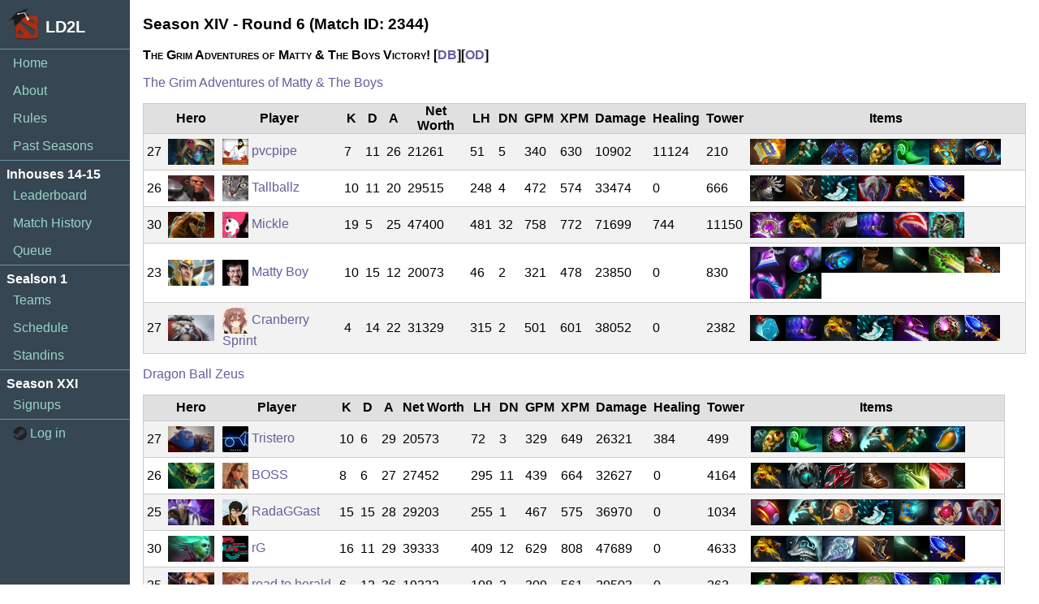

--- FILE ---
content_type: text/html; charset=utf-8
request_url: https://ld2l.gg/matches/2344
body_size: 21972
content:
<!DOCTYPE html><html><head><meta charset="utf-8"><title>Learn Dota 2 League</title><script type="text/javascript" src="//cdnjs.cloudflare.com/ajax/libs/dustjs-linkedin/2.7.2/dust-core.min.js"></script><script type="text/javascript"src="//cdnjs.cloudflare.com/ajax/libs/dustjs-helpers/1.7.4/dust-helpers.min.js"></script><script type="text/javascript" src="https://ld2l.gg/ui.js"></script><script type="text/javascript" src="/socket.io/socket.io.js"></script><script type="text/javascript" src="//underscorejs.org/underscore-min.js"></script><script type="text/javascript" src="https://unpkg.com/popper.js/dist/umd/popper.min.js"></script><script type="text/javascript" src="//ajax.googleapis.com/ajax/libs/jquery/2.2.0/jquery.min.js"></script><script type="text/javascript" src="https://ld2l.gg/static/javascript/ld2l.js"></script><script type="text/javascript" src="https://ld2l.gg/static/javascript/menu.js"></script><script type="text/javascript" src="https://ld2l.gg/static/javascript/autocomplete.js"></script><script type="text/javascript" src="https://ld2l.gg/static/javascript/matches.js"></script><link rel="stylesheet" href="https://use.fontawesome.com/releases/v5.4.1/css/all.css"integrity="sha384-5sAR7xN1Nv6T6+dT2mhtzEpVJvfS3NScPQTrOxhwjIuvcA67KV2R5Jz6kr4abQsz"crossorigin="anonymous"><link rel="stylesheet" href="https://unpkg.com/purecss@1.0.0/build/pure-min.css"integrity="sha384-nn4HPE8lTHyVtfCBi5yW9d20FjT8BJwUXyWZT9InLYax14RDjBj46LmSztkmNP9w"crossorigin="anonymous" /><link rel="stylesheet" href="https://unpkg.com/purecss@1.0.0/build/grids-responsive-min.css"><link rel="stylesheet" href="https://ld2l.gg/static/css/ld2l.css" /><meta name="viewport" content="width=device-width, initial-scale=1"></head><body><div id="float-menu" class="pure-menu ld2l-float-menu" style="display: none;"></div><div id="hovercard" class="hovercard" style="display: none;"></div><div id="modal" class="ld2l-modal" style="display: none;"><div id="modal-content" class="ld2l-modal-content"></div></div><div id="ld2l-layout"><a href="#menu" id="menu-link" class="menu-link"><span></span></a><div class="pure-menu ld2l-menu" id="menu"><div class="ld2l-menu-heading"><img class="ld2l-logo" src="/static/images/ld2l-logo.png" />
<div class="ld2l-title">LD2L</div></div><ul class="pure-menu-list"><li class="pure-menu-item ld2l-menu-sep"><a class="ld2l-menu-link" href="/">Home</a></li><li class="pure-menu-item"><a class="ld2l-menu-link" href="/about">About</a></li><li class="pure-menu-item"><a class="ld2l-menu-link" href="/rules">Rules</a></li><li class="pure-menu-item"><a class="ld2l-menu-link" href="/seasons">Past Seasons</a></li><li class="pure-menu-item ld2l-menu-sep"><div class="ld2l-menu-item">Inhouses 14-15</div></li><li class="pure-menu-item"><a class="ld2l-menu-link" href="/seasons/38/leaderboard">Leaderboard</a></li><li class="pure-menu-item"><a class="ld2l-menu-link" href="/seasons/38/matches">Match History</a></li><li class="pure-menu-item"><a class="ld2l-menu-link" href="/seasons/38/inhouses">Queue</a></li><li class="pure-menu-item ld2l-menu-sep"><div class="ld2l-menu-item">Sealson 1</div></li><li class="pure-menu-item"><a class="ld2l-menu-link" href="/teams/50">Teams</a></li><li class="pure-menu-item"><a class="ld2l-menu-link" href="/schedule/50">Schedule</a></li><li class="pure-menu-item"><a class="ld2l-menu-link" href="/seasons/50/standins">Standins</a></li><li class="pure-menu-item ld2l-menu-sep"><div class="ld2l-menu-item">Season XXI</div></li><li class="pure-menu-item"><a class="ld2l-menu-link" href="/seasons/51/signups">Signups</a></li><li class="pure-menu-item ld2l-menu-sep"><a class="ld2l-menu-link" href="/auth/steam"><img src="https://steamstore-a.akamaihd.net/public/shared/images/responsive/share_steam_logo.png" class="ld2l-steam-login" />Log in</a></li></ul></div><div class="ld2l-content"><h3>Season XIV - Round 6 (Match ID: 2344)</h3><p class="ld2l-result-description">The Grim Adventures of Matty &amp; The Boys Victory!
[<a href="https://www.dotabuff.com/matches/6820042883">DB</a>][<a href="https://www.opendota.com/matches/6820042883">OD</a>]</p><p><div class="team-name"onmouseenter="ld2l.loadHovercard(this);"onmouseleave="ld2l.hideHovercard();"data-hovercard-type="team" data-hovercard-id="222" data-title="The Grim Adventures of Matty &amp; The Boys"><a href="/teams/about/222">The Grim Adventures of Matty &amp; The Boys</a></div></p><table class="ld2l-table"><thead><tr><th></th><th>Hero</th><th>Player</th><th>K</th><th>D</th><th>A</th><th>Net Worth</th><th>LH</th><th>DN</th><th>GPM</th><th>XPM</th><th>Damage</th><th>Healing</th><th>Tower</th><th>Items</th></tr></thead><tbody><tr><td>27</td><td><img title="Oracle" class="ld2l-dota-hero" src="http://cdn.steamstatic.com//apps/dota2/images/dota_react/heroes/oracle.png?" /></td><td><div class="ld2l-player inline"onmouseenter="ld2l.loadHovercard(this);"onmouseleave="ld2l.hideHovercard();"data-hovercard-type="profile" data-hovercard-id="76561197973340781" data-title="pvcpipe"><img src="https://avatars.steamstatic.com/4f08adeab6f8c6f6c0ea5cbbb63627e42108fab0.jpg" /><a href="/profile/76561197973340781">pvcpipe</a></div></td><td>7</td><td>11</td><td>26</td><td>21261</td><td>51</td><td>5</td><td>340</td><td>630</td><td>10902</td><td>11124</td><td>210</td><td><img title="Tome of Knowledge" class="ld2l-dota-item" src="http://cdn.steamstatic.com//apps/dota2/images/dota_react/items/tome_of_knowledge.png?t=1593393829403" /><img title="Force Staff" class="ld2l-dota-item" src="http://cdn.steamstatic.com//apps/dota2/images/dota_react/items/force_staff.png?t=1593393829403" /><img title="Glimmer Cape" class="ld2l-dota-item" src="http://cdn.steamstatic.com//apps/dota2/images/dota_react/items/glimmer_cape.png?t=1593393829403" /><img title="Observer and Sentry Wards" class="ld2l-dota-item" src="http://cdn.steamstatic.com//apps/dota2/images/dota_react/items/ward_dispenser.png?t=1593393829403" /><img title="Tranquil Boots" class="ld2l-dota-item" src="http://cdn.steamstatic.com//apps/dota2/images/dota_react/items/tranquil_boots.png?t=1593393829403" /><img title="Holy Locket" class="ld2l-dota-item" src="http://cdn.steamstatic.com//apps/dota2/images/dota_react/items/holy_locket.png?t=1593393829403" /><img title="Aether Lens" class="ld2l-dota-item" src="http://cdn.steamstatic.com//apps/dota2/images/dota_react/items/aether_lens.png?t=1593393829403" /></td></tr><tr><td>26</td><td><img title="Axe" class="ld2l-dota-hero" src="http://cdn.steamstatic.com//apps/dota2/images/dota_react/heroes/axe.png?" /></td><td><div class="ld2l-player inline"onmouseenter="ld2l.loadHovercard(this);"onmouseleave="ld2l.hideHovercard();"data-hovercard-type="profile" data-hovercard-id="76561197992928824" data-title="Tallballz"><img src="https://avatars.steamstatic.com/a627d3c0e9fe310d6ce9538c3594376522acbb00.jpg" /><a href="/profile/76561197992928824">Tallballz</a></div></td><td>10</td><td>11</td><td>20</td><td>29515</td><td>248</td><td>4</td><td>472</td><td>574</td><td>33474</td><td>0</td><td>666</td><td><img title="Blade Mail" class="ld2l-dota-item" src="http://cdn.steamstatic.com//apps/dota2/images/dota_react/items/blade_mail.png?t=1593393829403" /><img title="Boots of Travel 2" class="ld2l-dota-item" src="http://cdn.steamstatic.com//apps/dota2/images/dota_react/items/travel_boots_2.png?t=1593393829403" /><img title="Blink Dagger" class="ld2l-dota-item" src="http://cdn.steamstatic.com//apps/dota2/images/dota_react/items/blink.png?t=1593393829403" /><img title="Vanguard" class="ld2l-dota-item" src="http://cdn.steamstatic.com//apps/dota2/images/dota_react/items/vanguard.png?t=1593393829403" /><img title="Black King Bar" class="ld2l-dota-item" src="http://cdn.steamstatic.com//apps/dota2/images/dota_react/items/black_king_bar.png?t=1593393829403" /><img title="Aghanim's Scepter" class="ld2l-dota-item" src="http://cdn.steamstatic.com//apps/dota2/images/dota_react/items/ultimate_scepter.png?t=1593393829403" /></td></tr><tr><td>30</td><td><img title="Lifestealer" class="ld2l-dota-hero" src="http://cdn.steamstatic.com//apps/dota2/images/dota_react/heroes/life_stealer.png?" /></td><td><div class="ld2l-player inline"onmouseenter="ld2l.loadHovercard(this);"onmouseleave="ld2l.hideHovercard();"data-hovercard-type="profile" data-hovercard-id="76561198043277894" data-title="Mickle"><img src="https://avatars.steamstatic.com/fe6abc59d7625139a60012ecbb3e4214bf9361c9.jpg" /><a href="/profile/76561198043277894">Mickle</a></div></td><td>19</td><td>5</td><td>25</td><td>47400</td><td>481</td><td>32</td><td>758</td><td>772</td><td>71699</td><td>744</td><td>11150</td><td><img title="Nullifier" class="ld2l-dota-item" src="http://cdn.steamstatic.com//apps/dota2/images/dota_react/items/nullifier.png?t=1593393829403" /><img title="Black King Bar" class="ld2l-dota-item" src="http://cdn.steamstatic.com//apps/dota2/images/dota_react/items/black_king_bar.png?t=1593393829403" /><img title="Abyssal Blade" class="ld2l-dota-item" src="http://cdn.steamstatic.com//apps/dota2/images/dota_react/items/abyssal_blade.png?t=1593393829403" /><img title="Phase Boots" class="ld2l-dota-item" src="http://cdn.steamstatic.com//apps/dota2/images/dota_react/items/phase_boots.png?t=1593393829403" /><img title="Desolator" class="ld2l-dota-item" src="http://cdn.steamstatic.com//apps/dota2/images/dota_react/items/desolator.png?t=1593393829403" /><img title="Assault Cuirass" class="ld2l-dota-item" src="http://cdn.steamstatic.com//apps/dota2/images/dota_react/items/assault.png?t=1593393829403" /></td></tr><tr><td>23</td><td><img title="Skywrath Mage" class="ld2l-dota-hero" src="http://cdn.steamstatic.com//apps/dota2/images/dota_react/heroes/skywrath_mage.png?" /></td><td><div class="ld2l-player inline"onmouseenter="ld2l.loadHovercard(this);"onmouseleave="ld2l.hideHovercard();"data-hovercard-type="profile" data-hovercard-id="76561198071985887" data-title="Matty Boy"><img src="https://avatars.steamstatic.com/9cb2a3cb575da847e1bbf65b91d88629d2dc6f08.jpg" /><a href="/profile/76561198071985887">Matty Boy</a></div></td><td>10</td><td>15</td><td>12</td><td>20073</td><td>46</td><td>2</td><td>321</td><td>478</td><td>23850</td><td>0</td><td>830</td><td><img title="Null Talisman" class="ld2l-dota-item" src="http://cdn.steamstatic.com//apps/dota2/images/dota_react/items/null_talisman.png?t=1593393829403" /><img title="Smoke of Deceit" class="ld2l-dota-item" src="http://cdn.steamstatic.com//apps/dota2/images/dota_react/items/smoke_of_deceit.png?t=1593393829403" /><img title="Void Stone" class="ld2l-dota-item" src="http://cdn.steamstatic.com//apps/dota2/images/dota_react/items/void_stone.png?t=1593393829403" /><img title="Boots of Speed" class="ld2l-dota-item" src="http://cdn.steamstatic.com//apps/dota2/images/dota_react/items/boots.png?t=1593393829403" /><img title="Magic Wand" class="ld2l-dota-item" src="http://cdn.steamstatic.com//apps/dota2/images/dota_react/items/magic_wand.png?t=1593393829403" /><img title="Ethereal Blade" class="ld2l-dota-item" src="http://cdn.steamstatic.com//apps/dota2/images/dota_react/items/ethereal_blade.png?t=1593393829403" /><img title="Rod of Atos" class="ld2l-dota-item" src="http://cdn.steamstatic.com//apps/dota2/images/dota_react/items/rod_of_atos.png?t=1593393829403" /><img title="Ring of Basilius" class="ld2l-dota-item" src="http://cdn.steamstatic.com//apps/dota2/images/dota_react/items/ring_of_basilius.png?t=1593393829403" /><img title="Force Staff" class="ld2l-dota-item" src="http://cdn.steamstatic.com//apps/dota2/images/dota_react/items/force_staff.png?t=1593393829403" /></td></tr><tr><td>27</td><td><img title="Tusk" class="ld2l-dota-hero" src="http://cdn.steamstatic.com//apps/dota2/images/dota_react/heroes/tusk.png?" /></td><td><div class="ld2l-player inline"onmouseenter="ld2l.loadHovercard(this);"onmouseleave="ld2l.hideHovercard();"data-hovercard-type="profile" data-hovercard-id="76561198140036835" data-title="Cranberry Sprint"><img src="https://avatars.steamstatic.com/b0d6c6b8391f861075607afb228a19c013b5669e.jpg" /><a href="/profile/76561198140036835">Cranberry Sprint</a></div></td><td>4</td><td>14</td><td>22</td><td>31329</td><td>315</td><td>2</td><td>501</td><td>601</td><td>38052</td><td>0</td><td>2382</td><td><img title="Bottle" class="ld2l-dota-item" src="http://cdn.steamstatic.com//apps/dota2/images/dota_react/items/bottle.png?t=1593393829403" /><img title="Phase Boots" class="ld2l-dota-item" src="http://cdn.steamstatic.com//apps/dota2/images/dota_react/items/phase_boots.png?t=1593393829403" /><img title="Black King Bar" class="ld2l-dota-item" src="http://cdn.steamstatic.com//apps/dota2/images/dota_react/items/black_king_bar.png?t=1593393829403" /><img title="Blink Dagger" class="ld2l-dota-item" src="http://cdn.steamstatic.com//apps/dota2/images/dota_react/items/blink.png?t=1593393829403" /><img title="Silver Edge" class="ld2l-dota-item" src="http://cdn.steamstatic.com//apps/dota2/images/dota_react/items/silver_edge.png?t=1593393829403" /><img title="Octarine Core" class="ld2l-dota-item" src="http://cdn.steamstatic.com//apps/dota2/images/dota_react/items/octarine_core.png?t=1593393829403" /><img title="Aghanim's Scepter" class="ld2l-dota-item" src="http://cdn.steamstatic.com//apps/dota2/images/dota_react/items/ultimate_scepter.png?t=1593393829403" /></td></tr></tbody></table><p><div class="team-name"onmouseenter="ld2l.loadHovercard(this);"onmouseleave="ld2l.hideHovercard();"data-hovercard-type="team" data-hovercard-id="221" data-title="Dragon Ball Zeus"><a href="/teams/about/221">Dragon Ball Zeus</a></div></p><table class="ld2l-table"><thead><tr><th></th><th>Hero</th><th>Player</th><th>K</th><th>D</th><th>A</th><th>Net Worth</th><th>LH</th><th>DN</th><th>GPM</th><th>XPM</th><th>Damage</th><th>Healing</th><th>Tower</th><th>Items</th></tr></thead><tbody><tr><td>27</td><td><img title="Ogre Magi" class="ld2l-dota-hero" src="http://cdn.steamstatic.com//apps/dota2/images/dota_react/heroes/ogre_magi.png?" /></td><td><div class="ld2l-player inline"onmouseenter="ld2l.loadHovercard(this);"onmouseleave="ld2l.hideHovercard();"data-hovercard-type="profile" data-hovercard-id="76561197995466837" data-title="Tristero"><img src="https://avatars.steamstatic.com/a0f84351f5110d904fcfcec0975b09fcd1be9836.jpg" /><a href="/profile/76561197995466837">Tristero</a></div></td><td>10</td><td>6</td><td>29</td><td>20573</td><td>72</td><td>3</td><td>329</td><td>649</td><td>26321</td><td>384</td><td>499</td><td><img title="Observer and Sentry Wards" class="ld2l-dota-item" src="http://cdn.steamstatic.com//apps/dota2/images/dota_react/items/ward_dispenser.png?t=1593393829403" /><img title="Tranquil Boots" class="ld2l-dota-item" src="http://cdn.steamstatic.com//apps/dota2/images/dota_react/items/tranquil_boots.png?t=1593393829403" /><img title="Octarine Core" class="ld2l-dota-item" src="http://cdn.steamstatic.com//apps/dota2/images/dota_react/items/octarine_core.png?t=1593393829403" /><img title="Scythe of Vyse" class="ld2l-dota-item" src="http://cdn.steamstatic.com//apps/dota2/images/dota_react/items/sheepstick.png?t=1593393829403" /><img title="Force Staff" class="ld2l-dota-item" src="http://cdn.steamstatic.com//apps/dota2/images/dota_react/items/force_staff.png?t=1593393829403" /><img title="Enchanted Mango" class="ld2l-dota-item" src="http://cdn.steamstatic.com//apps/dota2/images/dota_react/items/enchanted_mango.png?t=1593393829403" /></td></tr><tr><td>26</td><td><img title="Viper" class="ld2l-dota-hero" src="http://cdn.steamstatic.com//apps/dota2/images/dota_react/heroes/viper.png?" /></td><td><div class="ld2l-player inline"onmouseenter="ld2l.loadHovercard(this);"onmouseleave="ld2l.hideHovercard();"data-hovercard-type="profile" data-hovercard-id="76561198110151442" data-title="BOSS"><img src="https://avatars.steamstatic.com/29277f28b38bebc678c5e3b098daad333980b734.jpg" /><a href="/profile/76561198110151442">BOSS</a></div></td><td>8</td><td>6</td><td>27</td><td>27452</td><td>295</td><td>11</td><td>439</td><td>664</td><td>32627</td><td>0</td><td>4164</td><td><img title="Black King Bar" class="ld2l-dota-item" src="http://cdn.steamstatic.com//apps/dota2/images/dota_react/items/black_king_bar.png?t=1593393829403" /><img title="Eye of Skadi" class="ld2l-dota-item" src="http://cdn.steamstatic.com//apps/dota2/images/dota_react/items/skadi.png?t=1593393829403" /><img title="Dragon Lance" class="ld2l-dota-item" src="http://cdn.steamstatic.com//apps/dota2/images/dota_react/items/dragon_lance.png?t=1593393829403" /><img title="Power Treads" class="ld2l-dota-item" src="http://cdn.steamstatic.com//apps/dota2/images/dota_react/items/power_treads.png?t=1593393829403" /><img title="Butterfly" class="ld2l-dota-item" src="http://cdn.steamstatic.com//apps/dota2/images/dota_react/items/butterfly.png?t=1593393829403" /><img title="Crystalys" class="ld2l-dota-item" src="http://cdn.steamstatic.com//apps/dota2/images/dota_react/items/lesser_crit.png?t=1593393829403" /></td></tr><tr><td>25</td><td><img title="Dark Seer" class="ld2l-dota-hero" src="http://cdn.steamstatic.com//apps/dota2/images/dota_react/heroes/dark_seer.png?" /></td><td><div class="ld2l-player inline"onmouseenter="ld2l.loadHovercard(this);"onmouseleave="ld2l.hideHovercard();"data-hovercard-type="profile" data-hovercard-id="76561198333215320" data-title="RadaGGast"><img src="https://avatars.steamstatic.com/b5b70092c9f2f958a332b314d557d509124c0cd4.jpg" /><a href="/profile/76561198333215320">RadaGGast</a></div></td><td>15</td><td>15</td><td>28</td><td>29203</td><td>255</td><td>1</td><td>467</td><td>575</td><td>36970</td><td>0</td><td>1034</td><td><img title="Perseverance" class="ld2l-dota-item" src="http://cdn.steamstatic.com//apps/dota2/images/dota_react/items/pers.png?t=1593393829403" /><img title="Scythe of Vyse" class="ld2l-dota-item" src="http://cdn.steamstatic.com//apps/dota2/images/dota_react/items/sheepstick.png?t=1593393829403" /><img title="Aeon Disk" class="ld2l-dota-item" src="http://cdn.steamstatic.com//apps/dota2/images/dota_react/items/aeon_disk.png?t=1593393829403" /><img title="Blink Dagger" class="ld2l-dota-item" src="http://cdn.steamstatic.com//apps/dota2/images/dota_react/items/blink.png?t=1593393829403" /><img title="Arcane Boots" class="ld2l-dota-item" src="http://cdn.steamstatic.com//apps/dota2/images/dota_react/items/arcane_boots.png?t=1593393829403" /><img title="Lotus Orb" class="ld2l-dota-item" src="http://cdn.steamstatic.com//apps/dota2/images/dota_react/items/lotus_orb.png?t=1593393829403" /><img title="Vanguard" class="ld2l-dota-item" src="http://cdn.steamstatic.com//apps/dota2/images/dota_react/items/vanguard.png?t=1593393829403" /></td></tr><tr><td>30</td><td><img title="Death Prophet" class="ld2l-dota-hero" src="http://cdn.steamstatic.com//apps/dota2/images/dota_react/heroes/death_prophet.png?" /></td><td><div class="ld2l-player inline"onmouseenter="ld2l.loadHovercard(this);"onmouseleave="ld2l.hideHovercard();"data-hovercard-type="profile" data-hovercard-id="76561198898701625" data-title="rG"><img src="https://avatars.akamai.steamstatic.com/5afa7a826db2fa2d43327c18c50bffffa37b4d4b.jpg" /><a href="/profile/76561198898701625">rG</a></div></td><td>16</td><td>11</td><td>29</td><td>39333</td><td>409</td><td>12</td><td>629</td><td>808</td><td>47689</td><td>0</td><td>4633</td><td><img title="Black King Bar" class="ld2l-dota-item" src="http://cdn.steamstatic.com//apps/dota2/images/dota_react/items/black_king_bar.png?t=1593393829403" /><img title="Shiva's Guard" class="ld2l-dota-item" src="http://cdn.steamstatic.com//apps/dota2/images/dota_react/items/shivas_guard.png?t=1593393829403" /><img title="Wind Waker" class="ld2l-dota-item" src="http://cdn.steamstatic.com//apps/dota2/images/dota_react/items/wind_waker.png?t=1593393829403" /><img title="Boots of Travel 2" class="ld2l-dota-item" src="http://cdn.steamstatic.com//apps/dota2/images/dota_react/items/travel_boots_2.png?t=1593393829403" /><img title="Magic Wand" class="ld2l-dota-item" src="http://cdn.steamstatic.com//apps/dota2/images/dota_react/items/magic_wand.png?t=1593393829403" /><img title="Aghanim's Scepter" class="ld2l-dota-item" src="http://cdn.steamstatic.com//apps/dota2/images/dota_react/items/ultimate_scepter.png?t=1593393829403" /></td></tr><tr><td>25</td><td><img title="Primal Beast" class="ld2l-dota-hero" src="http://cdn.steamstatic.com//apps/dota2/images/dota_react/heroes/primal_beast.png?" /></td><td><div class="ld2l-player inline"onmouseenter="ld2l.loadHovercard(this);"onmouseleave="ld2l.hideHovercard();"data-hovercard-type="profile" data-hovercard-id="76561199009389548" data-title="road to herald"><img src="https://avatars.steamstatic.com/4b68e99f21fbfcdd9660bc78c3c7b2279e44a0a6.jpg" /><a href="/profile/76561199009389548">road to herald</a></div></td><td>6</td><td>12</td><td>36</td><td>19322</td><td>108</td><td>3</td><td>309</td><td>561</td><td>29503</td><td>0</td><td>263</td><td><img title="Healing Salve" class="ld2l-dota-item" src="http://cdn.steamstatic.com//apps/dota2/images/dota_react/items/flask.png?t=1593393829403" /><img title="Dust of Appearance" class="ld2l-dota-item" src="http://cdn.steamstatic.com//apps/dota2/images/dota_react/items/dust.png?t=1593393829403" /><img title="Black King Bar" class="ld2l-dota-item" src="http://cdn.steamstatic.com//apps/dota2/images/dota_react/items/black_king_bar.png?t=1593393829403" /><img title="Drum of Endurance" class="ld2l-dota-item" src="http://cdn.steamstatic.com//apps/dota2/images/dota_react/items/ancient_janggo.png?t=1593393829403" /><img title="Aghanim's Scepter" class="ld2l-dota-item" src="http://cdn.steamstatic.com//apps/dota2/images/dota_react/items/ultimate_scepter.png?t=1593393829403" /><img title="Tranquil Boots" class="ld2l-dota-item" src="http://cdn.steamstatic.com//apps/dota2/images/dota_react/items/tranquil_boots.png?t=1593393829403" /><img title="Sentry Ward" class="ld2l-dota-item" src="http://cdn.steamstatic.com//apps/dota2/images/dota_react/items/ward_sentry.png?t=1593393829403" /></td></tr></tbody></table>  </div></div></body></html>

--- FILE ---
content_type: text/css; charset=UTF-8
request_url: https://ld2l.gg/static/css/ld2l.css
body_size: 6498
content:
body{background:#fff}a,a:active,a:hover,a:visited{color:#645e9d;text-decoration:none}.ld2l-title{position:relative;top:5px;display:inline-block}.ld2l-logo{vertical-align:middle;width:40px}.ld2l-menu{position:fixed;width:10em;margin-left:-10em;top:0;bottom:0;background-color:#364652;color:#6c969d}.ld2l-menu a:hover{background-color:#5a6771}.ld2l-menu a{color:#99d5c9;text-decoration:none}.menu-link{position:fixed;top:0;left:0;display:block;background:rgba(0,0,0,.7);width:2em;padding:2.1em 1.6em;font-size:10px}.menu-link span{position:relative;display:block;background-color:#fff;width:100%;height:.2em}.menu-link span:after,.menu-link span:before{margin-top:-.6em;content:" "}.menu-link span:after{margin-top:.6em}.menu-link:hover{background:#000}@media (min-width:48em){.menu-link{display:none}#ld2l-layout{padding-left:10em}}@media (max-width:48em){#ld2l-layout{padding-top:2em}#ld2l-layout.active{position:relative;padding-left:10em}#ld2l-layout.active #menu-link{left:15em}}.ld2l-float-menu{background-color:#364652;color:#6c969d;border:1px solid #ccc}.ld2l-float-menu a:hover{background-color:#5a6771}.ld2l-float-menu a{color:#99d5c9;text-decoration:none}.ld2l-menu-heading{font-size:125%;font-weight:700;color:#fff;padding-top:.5em;padding-bottom:.5em;padding-left:.5em;padding-right:1em}.ld2l-menu-sep{border-top:solid 1px #6c969d}a.ld2l-menu-link{display:block;padding-top:.5em;padding-bottom:.5em;padding-left:1em;padding-right:1em}div.ld2l-menu-item{color:#fff;font-weight:700;padding-top:.5em;padding-bottom:0;padding-left:.5em;padding-right:1em}.ld2l-steam{padding-top:.5em;padding-bottom:.5em}.ld2l-steam-login{float:left;height:18px;padding-right:3px}.ld2l-steam-avatar{float:left;padding-right:3px;padding-left:3px}.ld2l-steam-user{margin-left:35px}.ld2l-content{padding-right:1em;padding-left:1em}.ld2l-priv-checkbox{text-align:left}.ld2l-button-primary{background-color:#645e9d;color:#fff}.ld2l-button-secondary{background-color:#6c969d;color:#fff}.ld2l-news-title{margin-bottom:0;padding-bottom:0;border-bottom:2px solid #d0d0e1}.ld2l-news-info{font-style:italic;font-size:small}.ld2l-news{padding-left:1em;padding-right:1em;padding-top:.25em;padding-bottom:.25em}.ld2l-discord-tag{background-color:#99d5c9}.ld2l-g{display:flex;flex-flow:row wrap}.ld2l-block{padding-left:.5em}.clickable{cursor:pointer}.ld2l-table{border:1px solid #cbcbcb;empty-cells:show}.ld2l-table thead{background-color:#e0e0e0}.ld2l-table tr{height:2em}.ld2l-table tr:nth-child(2n-1) td{background-color:#f2f2f2}.ld2l-table tr[data-draftable='0'] td{background-color:#ccc;color:#999}.ld2l-table tr.drafted td{background-color:#ccf;color:#000}.ld2l-table tr[data-hidden='1'] td{text-decoration:line-through;background-color:#222;color:#999}.ld2l-table tr.ld2l-draft-team-next td{background-color:#ccf;color:#000}.ld2l-table tr.ld2l-draft-team-drafted td{background-color:#fcc;color:#000}.ld2l-table td,.ld2l-table th{border-bottom:1px solid #cbcbcb}.ld2l-table td:first-child{padding-left:.25em}.ld2l-table td:last-child{padding-right:.25em}.ld2l-table td{padding:.25em;word-wrap:break-word}.ld2l-table th{padding-left:.25em;padding-right:.25em}.ld2l-medal{height:32px}.inline{display:inline-block}div.ld2l-player{padding:.125em}div.ld2l-player img{padding-right:.25em;vertical-align:middle;height:32px}div.ld2l-player span{vertical-align:middle}div.ld2l-lobby-player{padding:.25em}div.ld2l-lobby-player input[type=radio]{margin-left:1em;margin-right:1em}.ld2l-lobby-side{display:inline-block;width:22em;vertical-align:top}.ld2l-lobby-team{font-size:1.2em;font-weight:700;display:inline-block;padding-bottom:.3em}.ld2l-player-selected{border:1px solid #0f0}.radiant{text-align:left}.dire{text-align:right}.ld2l-dota-hero{height:2em;vertical-align:middle}.ld2l-dota-item{height:2em;vertical-align:middle}.ld2l-result-description{font-weight:700;font-variant:small-caps}.ld2l-highlight-player{position:relative;display:inline-block;margin-bottom:10px}.ld2l-highlight-player img{margin-left:1px;margin-right:1px}.ld2l-highlight-player div{position:absolute;left:1px;bottom:-10px;color:#fff;background:#364652;width:57px;text-align:center;font-size:.6em}.inhouseQueueTitle{font-weight:700}#inhouseQueue{margin-top:.5rem;margin-left:.5rem;margin-bottom:.5rem;height:360px;counter-reset:ihplayer}.inhouse-player::before{counter-increment:ihplayer;content:counter(ihplayer) " "}.ld2l-modal{position:fixed;z-index:50;left:0;top:0;width:100%;height:100%;background-color:rgba(0,0,0,.5)}.ld2l-modal-content{margin:auto;padding:.75rem;border:1px solid #000;background:#fff;min-width:fit-content;min-height:fit-content}.ld2l-player-dummy{border:1px solid #999;color:#999;box-sizing:border-box;height:36px;text-align:center;padding-top:10px}.active{border:1px solid #900;color:#900}.ld2l-config-team-name{font-weight:700;text-align:center}.ld2l-config-playerlist{display:inline-block;width:17em;vertical-align:top}.ld2l-config-playerlist .ld2l-player:hover{background-color:#ddd;cursor:pointer}.ld2l-config-team{display:inline-block;width:17em}#yourTurn{padding-top:10px;padding-bottom:10px;font-weight:700;text-align:center}.ready-player-list{margin-top:.5rem;margin-bottom:.5rem}.ready{height:32px;width:32px;background:rgba(0,255,0,.4);box-sizing:border-box;border:1px solid #0c0;position:absolute;display:none}#ld2l-season-header{margin-bottom:1em}.ld2l-signup-options{vertical-align:top;padding-top:1em;display:inline-block}.ld2l-signup-options input[type=button]{margin-right:3px}.bracket-match .top-pad{flex-grow:1}.bracket-match .details{border-bottom:1px solid #000;text-align:right;padding-top:.25rem;padding-left:.25rem;padding-right:.25rem;padding-bottom:.125rem;display:flex}.bracket-match .details .name{text-align:left;flex-grow:1}.bracket-match .details .score{text-align:right;flex-grow:1;margin-top:auto}.bracket-match .bottom-pad{flex-grow:1}.bracket-team-box{display:flex;flex-direction:row;justify-content:flex-end}.bracket-home-info{display:flex;flex-direction:column;width:15em}.bracket-home-info .bottom-pad{border-right:1px solid #000}.bracket-away-info{display:flex;flex-direction:column;width:15em;padding-bottom:.75rem}.bracket-away-info .top-pad{border-right:1px solid #000}.bracket-away-info .details{border-right:1px solid #000}.team-name{display:inline-block}.hovercard{padding:.5rem;background:#fff;border:1px solid #000;z-index:100}hr{margin-top:.5rem;margin-bottom:.5rem;height:1px;background:#000}.pure-form-aligned .pure-control-group label.role-pref{width:3em}.hide{display:none}

--- FILE ---
content_type: application/javascript; charset=UTF-8
request_url: https://ld2l.gg/static/javascript/ld2l.js
body_size: 2639
content:
var ld2l={$:{}};ld2l.$.onReady=function(e){"loading"!=document.readyState?e():document.addEventListener("DOMContentLoaded",e)},ld2l.$.ajax=function(e,l,n){l=_.extend({method:"POST",credentials:"same-origin",headers:{"Content-Type":"application/json",Accept:"application/json"},body:JSON.stringify(l)},n||{});return fetch(e,l).then(function(e){return e.json()})},ld2l.$.click=function(e){var l;"function"==typeof MouseEvent?l=new MouseEvent("click",{view:window,bubbles:!0,cancelable:!0}):(l=document.createEvent("MouseEvents")).initMouseEvent("click",!0,!0,window,0,0,0,0,0,!1,!1,!1,!1,0,null),e.dispatchEvent(l)},ld2l.$.showModal=function(e,l,n){dust.render(e,l,function(e,l){e&&console.log(e),document.getElementById("modal").style.display="flex",document.getElementById("modal-content").innerHTML=l,n&&setTimeout(n,0)})},ld2l.$.hideModal=function(){document.getElementById("modal").style.display="none"},ld2l.$.onReady(function(){document.getElementById("menu-link").addEventListener("click",function(){document.getElementById("ld2l-layout").classList.toggle("active")})}),ld2l._version={version:0,socket:null},ld2l.$.onReady(function(){ld2l._version.socket=io(),ld2l._version.socket.on("version",function(e){console.log("Received version string "+e),0==ld2l._version.version?ld2l._version.version=e:ld2l.$.showModal("newversion",{})})}),ld2l._hover={cache:{},current:null,fadeTimer:null},ld2l.loadHovercard=function(e){var l=e.dataset.hovercardType,n=e.dataset.hovercardId,d=l+"-"+n,o=document.getElementById("hovercard");ld2l._hover.current&&(ld2l._hover.current.destroy(),ld2l._hover.current=null),ld2l._hover.fadeTimer&&(clearTimeout(ld2l._hover.fadeTimer),ld2l._hover.fadeTimer=null),ld2l._hover.current=new Popper(e,o,{placement:"right-start"}),o.style.display="block",o.innerHTML="Loading...",void 0!==ld2l._hover.cache[d]?o.innerHTML=ld2l._hover.cache[d]:(ld2l._hover.cache[d]="Loading...",ld2l.$.ajax("/hovercard",{type:l,id:n}).then(function(e){dust.render(e.hoverTemplate,e.hoverData,function(e,l){ld2l._hover.cache[d]=l,o.innerHTML=ld2l._hover.cache[d]})}))},ld2l.hideHovercard=function(){ld2l._hover.fadeTimer||(ld2l._hover.fadeTimer=setTimeout(ld2l.actuallyHideHovercard,500))},ld2l.actuallyHideHovercard=function(){var e=document.getElementById("hovercard");ld2l._hover.fadeTimer=null,e.style.display="none",ld2l._hover.current.destroy(),ld2l._hover.current=null},ld2l.$.onReady(function(){var e=document.getElementById("hovercard");e.addEventListener("mouseenter",function(e){ld2l._hover.fadeTimer&&(clearTimeout(ld2l._hover.fadeTimer),ld2l._hover.fadeTimer=null)}),e.addEventListener("mouseleave",ld2l.hideHovercard)});

--- FILE ---
content_type: application/javascript; charset=UTF-8
request_url: https://ld2l.gg/static/javascript/autocomplete.js
body_size: 1613
content:
var ld2l;(ld2l=void 0===ld2l?{}:ld2l).inAutocomplete=!1,ld2l.autocompleteResults=[],ld2l.autocomplete=function(d,u){d.addEventListener("keydown",function(e){var o,a;d.value.length<=2||(9==e.keyCode?ld2l.autocompleteResults.length&&(ld2l.$.click(ld2l.autocompleteResults[0].element),e.preventDefault()):(o=d.value.split(","),a=(d.dataset[u.data_key]+"").split(","),ld2l.inAutocomplete||(ld2l.inAutocomplete=!0,ld2l.$.ajax(u.url,{key:o[o.length-1]}).then(function(e){ld2l.inAutocomplete=!1;e=e.search;ld2l.autocompleteResults=e,ld2l.showMenu(d),e.forEach(function(t,e){dust.render(u.template,t,function(e,l){t.element=ld2l.addMenuItem(l,function(){o[o.length-1]=t[u.display_key],d.value=o.join(","),a[o.length-1]=t[u.data_key],d.dataset[u.data_key]=a.join(","),d.focus(),ld2l.autocompleteResults=[]})})})}))))})},ld2l.$.onReady(function(){document.querySelectorAll(".ld2l-name-autocomplete").forEach(function(e){ld2l.autocomplete(e,{url:"/search",template:"autocomplete",display_key:"display_name",data_key:"steamid"})}),document.querySelectorAll(".ld2l-hero-autocomplete").forEach(function(e){ld2l.autocomplete(e,{url:"/autocomplete/heroes",template:"herocomplete",display_key:"localized_name",data_key:"id"})}),document.querySelectorAll(".ld2l-item-autocomplete").forEach(function(e){ld2l.autocomplete(e,{url:"/autocomplete/items",template:"itemcomplete",display_key:"dname",data_key:"id"})}),document.querySelectorAll(".ld2l-standin-autocomplete").forEach(function(e){ld2l.autocomplete(e,{url:"/autocomplete/standins/"+e.dataset.season,template:"autocomplete",display_key:"display_name",data_key:"steamid"})})});

--- FILE ---
content_type: application/javascript; charset=UTF-8
request_url: https://ld2l.gg/static/javascript/menu.js
body_size: 1345
content:
var ld2l;void 0===ld2l&&(ld2l={}),document.addEventListener("DOMContentLoaded",function(){ld2l.popupMenu={_menuChecks:[],popper:null,menuWrapper:document.getElementById("float-menu"),menuList:null}}),ld2l.clearMenu=function(){document.body.removeEventListener("click",ld2l.clearMenu),ld2l.popupMenu.menuWrapper.style.display="none",ld2l.popupMenu.popper.destroy(),ld2l.popupMenu.popper=null},ld2l.showMenu=function(p){ld2l.popupMenu._menuChecks.forEach(function(e){e(p)}),ld2l.popupMenu.menuList=document.createElement("ul"),ld2l.popupMenu.menuList.setAttribute("id","float-menu-list"),ld2l.popupMenu.menuList.classList.add("pure-menu-list"),ld2l.popupMenu.menuWrapper.style.display="block",ld2l.popupMenu.menuWrapper.innerHTML="",ld2l.popupMenu.menuWrapper.appendChild(ld2l.popupMenu.menuList),ld2l.popupMenu.popper&&ld2l.popupMenu.popper.destroy(),ld2l.popupMenu.popper=new Popper(p,ld2l.popupMenu.menuWrapper,{placement:"bottom-start"}),document.body.addEventListener("click",ld2l.clearMenu)},ld2l.registerMenuHandler=function(e){ld2l.popupMenu._menuChecks.push(e)},ld2l.addMenuItem=function(e,p){var n=document.createElement("li"),l=(n.classList.add("pure-menu-item"),ld2l.popupMenu.menuList.appendChild(n),document.createElement("a"));return l.classList.add("ld2l-menu-link"),l.addEventListener("click",p),l.innerHTML=e,n.appendChild(l),l};

--- FILE ---
content_type: application/javascript; charset=utf-8
request_url: https://ld2l.gg/ui.js
body_size: 25124
content:
(function(dust){dust.register("autocomplete",body_0);function body_0(chk,ctx){return chk.w("<div class=\"ld2l-player\" data-steamid=\"").f(ctx.get(["steamid"], false),ctx,"h").w("\"><img src=\"").f(ctx.get(["avatar"], false),ctx,"h").w("\" /><span>").f(ctx.get(["display_name"], false),ctx,"h").w("</span></div>");}body_0.__dustBody=!0;return body_0}(dust)); (function(dust){dust.register("bid_arena",body_0);function body_0(chk,ctx){return chk.w("<h3>Current Nominee</h3><div id=\"nominee\">").s(ctx.get(["nominee"], false),ctx,{"else":body_1,"block":body_2},{}).w("</div>");}body_0.__dustBody=!0;function body_1(chk,ctx){return chk.w("(waiting for nomination)");}body_1.__dustBody=!0;function body_2(chk,ctx){return chk.p("profile_link",ctx,ctx,{}).w(" for $").f(ctx.get(["amount"], false),ctx,"h").w(" to ").s(ctx.get(["bidder"], false),ctx,{"block":body_3},{});}body_2.__dustBody=!0;function body_3(chk,ctx){return chk.w(" ").p("profile_link",ctx,ctx,{}).w(" ");}body_3.__dustBody=!0;return body_0}(dust)); (function(dust){dust.register("bid_buttons",body_0);function body_0(chk,ctx){return chk.x(ctx.get(["nominee"], false),ctx,{"block":body_1},{});}body_0.__dustBody=!0;function body_1(chk,ctx){return chk.w("<form class=\"pure-form\"><div style=\"margin-bottom: 0.5em;\"><input type=\"button\" onclick=\"bidIncrement(1);\" value=\"+1\" class=\"pure-button ld2l-button-primary\" />\n<input type=\"button\" onclick=\"bidIncrement(5);\" value=\"+5\" class=\"pure-button ld2l-button-primary\" />\n<input type=\"button\" onclick=\"bidIncrement(10);\" value=\"+10\" class=\"pure-button ld2l-button-primary\" />\n<input type=\"button\" onclick=\"bidIncrement(25);\" value=\"+25\" class=\"pure-button ld2l-button-primary\" />\n</div><div style=\"margin-bottom: 0.5em;\"><input type=\"text\" id=\"amount\" />\n<input type=\"button\" onclick=\"bidAmount();\" value=\"Bid\" class=\"pure-button ld2l-button-primary\" /></div></form><div style=\"margin-bottom: 0.5em;\">Time remaining: <span id=\"bid-time\">").f(ctx.get(["time"], false),ctx,"h").w("</span></div>");}body_1.__dustBody=!0;return body_0}(dust)); (function(dust){dust.register("draftTeams",body_0);function body_0(chk,ctx){return chk.w("<h3>Current Teams</h3><table class=\"ld2l-table\"><thead><tr><th>Name</th><th>Captain</th><th>Avg. MMR</th>").x(ctx.get(["isAuction"], false),ctx,{"block":body_1},{}).w("</tr></thead><tbody>").s(ctx.get(["teams"], false),ctx,{"block":body_2},{}).w("</tbody></table><p>Round ").f(ctx.get(["round"], false),ctx,"h").w("</p>");}body_0.__dustBody=!0;function body_1(chk,ctx){return chk.w("<th>Money</th>");}body_1.__dustBody=!0;function body_2(chk,ctx){return chk.w("<tr data-teamid=\"").f(ctx.get(["id"], false),ctx,"h").w("\"class=\"clickable ").x(ctx.get(["drafted"], false),ctx,{"block":body_3},{}).x(ctx.get(["next"], false),ctx,{"block":body_4},{}).w("\"onclick=\"draftTeamInfo(").f(ctx.get(["id"], false),ctx,"h").w(")\"><td><a href=\"/teams/about/").f(ctx.get(["id"], false),ctx,"h").w("\">").f(ctx.get(["name"], false),ctx,"h").w("</a></td><td><div class=\"ld2l-player\"><img src=\"").f(ctx.getPath(false, ["captain","avatar"]),ctx,"h").w("\" /><span>").f(ctx.getPath(false, ["captain","display_name"]),ctx,"h").w("</span></div></td><td>").f(ctx.get(["medal"], false),ctx,"h").w("</td>").x(ctx.get(["isAuction"], false),ctx,{"block":body_5},{}).w("</tr>");}body_2.__dustBody=!0;function body_3(chk,ctx){return chk.w("ld2l-draft-team-drafted");}body_3.__dustBody=!0;function body_4(chk,ctx){return chk.w("ld2l-draft-team-next");}body_4.__dustBody=!0;function body_5(chk,ctx){return chk.w("<td>$").f(ctx.get(["money"], false),ctx,"h").w("</td>");}body_5.__dustBody=!0;return body_0}(dust)); (function(dust){dust.register("expandedDraftTeam",body_0);function body_0(chk,ctx){return chk.w("<tr id=\"expandedTeamInfo\">").x(ctx.get(["isAuction"], false),ctx,{"else":body_1,"block":body_2},{}).s(ctx.get(["players"], false),ctx,{"else":body_3,"block":body_4},{}).w("</td></tr>");}body_0.__dustBody=!0;function body_1(chk,ctx){return chk.w("<td colspan=\"3\">");}body_1.__dustBody=!0;function body_2(chk,ctx){return chk.w("<td colspan=\"4\">");}body_2.__dustBody=!0;function body_3(chk,ctx){return chk.w("Nobody drafted yet.");}body_3.__dustBody=!0;function body_4(chk,ctx){return chk.w("<div>").p("profile_link",ctx,ctx,{}).w(" ").x(ctx.get(["isAuction"], false),ctx,{"block":body_5},{}).w("</div>");}body_4.__dustBody=!0;function body_5(chk,ctx){return chk.w("for $").f(ctx.get(["cost"], false),ctx,"h");}body_5.__dustBody=!0;return body_0}(dust)); (function(dust){dust.register("expanded_signup",body_0);function body_0(chk,ctx){return chk.w("<tr id=\"expanded_signup\"><td colspan=\"6\"><div style=\"display:inline-block; width: 30em;\"><ul><li>Draft Value: ").f(ctx.get(["linear"], false),ctx,"h").w("</li><li>Team: ").f(ctx.get(["team"], false),ctx,"h").w("</li><li>Captain: ").f(ctx.get(["captain"], false),ctx,"h").w("</li><li>Draftable: ").x(ctx.get(["draftable"], false),ctx,{"else":body_1,"block":body_2},{}).w("</li><li>Vouched: ").x(ctx.get(["vouched"], false),ctx,{"else":body_3,"block":body_4},{}).w("</li>").x(ctx.get(["use_single_mmr"], false),ctx,{"else":body_5,"block":body_7},{}).x(ctx.get(["mmr_screenshot"], false),ctx,{"block":body_8},{}).x(ctx.get(["mmr_valid"], false),ctx,{"block":body_9},{}).w("<li>Position preferences: ").s(ctx.get(["positions"], false),ctx,{"block":body_10},{}).w("</li></ul></div><div class=\"ld2l-signup-options\">").x(ctx.get(["admin"], false),ctx,{"block":body_12},{}).w("</div></td></tr>");}body_0.__dustBody=!0;function body_1(chk,ctx){return chk.w("N");}body_1.__dustBody=!0;function body_2(chk,ctx){return chk.w("Y");}body_2.__dustBody=!0;function body_3(chk,ctx){return chk.w("N");}body_3.__dustBody=!0;function body_4(chk,ctx){return chk.w("Y");}body_4.__dustBody=!0;function body_5(chk,ctx){return chk.x(ctx.get(["core_mmr"], false),ctx,{"block":body_6},{});}body_5.__dustBody=!0;function body_6(chk,ctx){return chk.w("<li>MMR: ").f(ctx.get(["core_mmr"], false),ctx,"h").w("/").f(ctx.get(["support_mmr"], false),ctx,"h").w("</li>");}body_6.__dustBody=!0;function body_7(chk,ctx){return chk.w("<li>MMR: ").f(ctx.get(["unified_mmr"], false),ctx,"h").w("</li>");}body_7.__dustBody=!0;function body_8(chk,ctx){return chk.w("<li>MMR Screenshot: <a href=\"").f(ctx.get(["mmr_screenshot"], false),ctx,"h").w("\">").f(ctx.get(["mmr_screenshot"], false),ctx,"h").w("</a></li>");}body_8.__dustBody=!0;function body_9(chk,ctx){return chk.w("<li>MMR validated</li>");}body_9.__dustBody=!0;function body_10(chk,ctx){return chk.f(ctx.get(["type"], false),ctx,"h").h("sep",ctx,{"block":body_11},{},"h");}body_10.__dustBody=!0;function body_11(chk,ctx){return chk.w(", ");}body_11.__dustBody=!0;function body_12(chk,ctx){return chk.x(ctx.get(["vouched"], false),ctx,{"else":body_13,"block":body_14},{}).x(ctx.get(["draftable"], false),ctx,{"else":body_15,"block":body_16},{}).x(ctx.get(["mmr_valid"], false),ctx,{"else":body_17,"block":body_18},{}).x(ctx.get(["standin"], false),ctx,{"else":body_19,"block":body_20},{}).x(ctx.get(["createTeam"], false),ctx,{"block":body_21},{}).x(ctx.get(["hide"], false),ctx,{"else":body_22,"block":body_23},{}).w("<input type=\"button\"class=\"pure-button ld2l-button-primary\"onclick=\"editSignup('").f(ctx.get(["steamid"], false),ctx,"h").w("');\"value=\"Edit Signup\" />");}body_12.__dustBody=!0;function body_13(chk,ctx){return chk.w("<input type=\"button\"class=\"pure-button ld2l-button-primary\"onclick=\"vouch('").f(ctx.get(["steamid"], false),ctx,"h").w("');\"value=\"Vouch\" />");}body_13.__dustBody=!0;function body_14(chk,ctx){return chk;}body_14.__dustBody=!0;function body_15(chk,ctx){return chk.w("<input type=\"button\"class=\"pure-button ld2l-button-primary\"onclick=\"ld2l.season.setDraftable('").f(ctx.get(["steamid"], false),ctx,"h").w("', true);\"value=\"Make Draftable\" />");}body_15.__dustBody=!0;function body_16(chk,ctx){return chk.w("<input type=\"button\"class=\"pure-button ld2l-button-primary\"onclick=\"ld2l.season.setDraftable('").f(ctx.get(["steamid"], false),ctx,"h").w("', false);\"value=\"Make Undraftable\" />");}body_16.__dustBody=!0;function body_17(chk,ctx){return chk.w("<input type=\"button\"class=\"pure-button ld2l-button-primary\"onclick=\"ld2l.season.lockMmr('").f(ctx.get(["steamid"], false),ctx,"h").w("', true);\"value=\"MMR Valid\" />");}body_17.__dustBody=!0;function body_18(chk,ctx){return chk.w("<input type=\"button\"class=\"pure-button ld2l-button-primary\"onclick=\"ld2l.season.lockMmr('").f(ctx.get(["steamid"], false),ctx,"h").w("', false);\"value=\"Unlock MMR\" />");}body_18.__dustBody=!0;function body_19(chk,ctx){return chk.w("<input type=\"button\"class=\"pure-button ld2l-button-primary\"onclick=\"ld2l.season.setStandin('").f(ctx.get(["steamid"], false),ctx,"h").w("', true);\"value=\"Make Standin\" />");}body_19.__dustBody=!0;function body_20(chk,ctx){return chk.w("<input type=\"button\"class=\"pure-button ld2l-button-primary\"onclick=\"ld2l.season.setStandin('").f(ctx.get(["steamid"], false),ctx,"h").w("', false);\"value=\"Remove Standin\" />");}body_20.__dustBody=!0;function body_21(chk,ctx){return chk.w("<input type=\"button\"class=\"pure-button ld2l-button-primary\"onclick=\"createTeam('").f(ctx.get(["steamid"], false),ctx,"h").w("');\"value=\"Create Team\" />");}body_21.__dustBody=!0;function body_22(chk,ctx){return chk.w("<input type=\"button\"class=\"pure-button ld2l-button-primary\"onclick=\"ld2l.season.hideSignup('").f(ctx.get(["steamid"], false),ctx,"h").w("', false);\"value=\"Unhide\" />");}body_22.__dustBody=!0;function body_23(chk,ctx){return chk.w("<input type=\"button\"class=\"pure-button ld2l-button-primary\"onclick=\"ld2l.season.hideSignup('").f(ctx.get(["steamid"], false),ctx,"h").w("', true);\"value=\"Hide\" />");}body_23.__dustBody=!0;return body_0}(dust)); (function(dust){dust.register("herocomplete",body_0);function body_0(chk,ctx){return chk.w("<div class=\"ld2l-player\"><img src=\"http://cdn.steamstatic.com/").f(ctx.get(["img"], false),ctx,"h").w("\" /><span>").f(ctx.get(["localized_name"], false),ctx,"h").w("</span></div>");}body_0.__dustBody=!0;return body_0}(dust)); (function(dust){dust.register("hover_profile",body_0);function body_0(chk,ctx){return chk.w("<div class=\"hover-profile\"><div>").p("roster_card",ctx,ctx,{}).w("</div>").x(ctx.get(["played"], false),ctx,{"block":body_1},{}).w("</div>");}body_0.__dustBody=!0;function body_1(chk,ctx){return chk.w("<hr />").s(ctx.get(["played"], false),ctx,{"block":body_2},{});}body_1.__dustBody=!0;function body_2(chk,ctx){return chk.w("<div><img class=\"ld2l-dota-hero\" alt=\"").f(ctx.get(["name"], false),ctx,"h").w("\" src=\"").f(ctx.get(["img"], false),ctx,"h").w("\" />\nW/L: ").f(ctx.get(["wins"], false),ctx,"h").w(" - ").f(ctx.get(["losses"], false),ctx,"h").w("</div>");}body_2.__dustBody=!0;return body_0}(dust)); (function(dust){dust.register("hover_team",body_0);function body_0(chk,ctx){return chk.w("<div class=\"hover-team\">").x(ctx.get(["logo"], false),ctx,{"block":body_1},{}).w("<b><a href=\"/teams/about/").f(ctx.get(["id"], false),ctx,"h").w("\">").f(ctx.get(["name"], false),ctx,"h").w("</a></b><br />Record: ").f(ctx.get(["wins"], false),ctx,"h").w(" - ").f(ctx.get(["losses"], false),ctx,"h").w("<br />").s(ctx.get(["captain"], false),ctx,{"block":body_2},{}).s(ctx.get(["players"], false),ctx,{"block":body_3},{}).w("</div>");}body_0.__dustBody=!0;function body_1(chk,ctx){return chk.w("<img src=\"").f(ctx.get(["logo"], false),ctx,"h").w("\" width=\"64\" height=\"64\" />");}body_1.__dustBody=!0;function body_2(chk,ctx){return chk.w("<div>").p("roster_card",ctx,ctx,{}).w(" <span class=\"fa fa-chess-king\"></span></div>");}body_2.__dustBody=!0;function body_3(chk,ctx){return chk.w("<div>").p("roster_card",ctx,ctx,{}).w("</div>");}body_3.__dustBody=!0;return body_0}(dust)); (function(dust){dust.register("inhouse_player",body_0);function body_0(chk,ctx){return chk.w("<div data-steamid=\"").f(ctx.get(["steamid"], false),ctx,"h").w("\" class=\"inhouse-player\"><div class=\"ld2l-player inline\"onmouseenter=\"ld2l.loadHovercard(this);\"onmouseleave=\"ld2l.hideHovercard();\"data-hovercard-type=\"profile\"data-hovercard-id=\"").f(ctx.get(["steamid"], false),ctx,"h").w("\"data-title=\"").f(ctx.get(["display_name"], false),ctx,"h").w("\"><img src=\"").f(ctx.get(["avatar"], false),ctx,"h").w("\" /> [<b>").f(ctx.get(["ihmmr"], false),ctx,"h").w("</b>] ").f(ctx.get(["display_name"], false),ctx,"h").w(" (").f(ctx.get(["wins"], false),ctx,"h").w("-").f(ctx.get(["losses"], false),ctx,"h").w(")</div></div>");}body_0.__dustBody=!0;return body_0}(dust)); (function(dust){dust.register("itemcomplete",body_0);function body_0(chk,ctx){return chk.w("<div class=\"ld2l-player\"><img src=\"http://cdn.steamstatic.com/").f(ctx.get(["img"], false),ctx,"h").w("\" /><span>").f(ctx.get(["dname"], false),ctx,"h").w("</span></div>");}body_0.__dustBody=!0;return body_0}(dust)); (function(dust){dust.register("lobby_config_clear",body_0);function body_0(chk,ctx){return chk.w("<div style=\"text-align: center\"><input type=\"button\"class=\"pure-button ld2l-button-primary\"value=\"Done\"onclick=\"ld2l.$.hideModal();\" /></div>");}body_0.__dustBody=!0;return body_0}(dust)); (function(dust){dust.register("lobby_launch",body_0);function body_0(chk,ctx){return chk.w("<p>The lobby will be started shortly and you will receve a lobby invite from one of: YuiBot,\nNanaBot, MashiroBot, SagwaBot, AsukaBot, or CoryBaxterBot.</p><p>If you don't receive an invitation, the lobby details are:</p><ul><li><b>Lobby Name:</b> ").f(ctx.get(["lobbyName"], false),ctx,"h").w("</li><li><b>Lobby Password:</b> ").f(ctx.get(["lobbyPassword"], false),ctx,"h").w("</li></ul>").p("lobby_config_clear",ctx,ctx,{});}body_0.__dustBody=!0;return body_0}(dust)); (function(dust){dust.register("matchconfig",body_0);function body_0(chk,ctx){return chk.w("<h3>Inhouse Draft</h3><div class=\"ld2l-config-playerlist\">Draftable Players:").s(ctx.get(["players"], false),ctx,{"block":body_1},{}).w("</div>").s(ctx.get(["captains"], false),ctx,{"block":body_2},{}).w("<div id=\"yourTurn\">It is your turn to draft.</div>");}body_0.__dustBody=!0;function body_1(chk,ctx){return chk.w("<div class=\"ld2l-player\"data-picksteamid=\"").f(ctx.get(["steamid"], false),ctx,"h").w("\"onmouseenter=\"ld2l.loadHovercard(this);\"onmouseleave=\"ld2l.hideHovercard();\"data-hovercard-type=\"profile\"data-hovercard-id=\"").f(ctx.get(["steamid"], false),ctx,"h").w("\"data-title=\"").f(ctx.get(["display_name"], false),ctx,"h").w("\"onclick=\"ld2l.inhouseQueue.pickPlayer(this);\"><img src=\"").f(ctx.get(["avatar"], false),ctx,"h").w("\" /><span>[<b>").f(ctx.get(["ihmmr"], false),ctx,"h").w("</b>] ").f(ctx.get(["display_name"], false),ctx,"h").w(" (").f(ctx.get(["wins"], false),ctx,"h").w("-").f(ctx.get(["losses"], false),ctx,"h").w(")</span></div>");}body_1.__dustBody=!0;function body_2(chk,ctx){return chk.w("<div class=\"ld2l-config-team\"><div class=\"ld2l-config-team-name\">").f(ctx.get(["team"], false),ctx,"h").w("</div><div class=\"ld2l-player\"><img src=\"").f(ctx.get(["avatar"], false),ctx,"h").w("\" /><span><b>[").f(ctx.get(["ihmmr"], false),ctx,"h").w("</b>] ").f(ctx.get(["display_name"], false),ctx,"h").w(" (").f(ctx.get(["wins"], false),ctx,"h").w("-").f(ctx.get(["losses"], false),ctx,"h").w(")</span></div><div data-side=\"").f(ctx.get(["side"], false),ctx,"h").w("\"></div></div>");}body_2.__dustBody=!0;return body_0}(dust)); (function(dust){dust.register("newversion",body_0);function body_0(chk,ctx){return chk.w("<h2 style=\"text-align: center\"><span style=\"color: red;\" class=\"fa fa-exclamation-triangle\"></span> Update Required</h2><p>LD2L client is out of date. Please refresh this page to get the latest version.</p>");}body_0.__dustBody=!0;return body_0}(dust)); (function(dust){dust.register("pick_dummy",body_0);function body_0(chk,ctx){return chk.w("<div class=\"ld2l-player-dummy\" data-pick=\"").f(ctx.get(["pick"], false),ctx,"h").w("\">").f(ctx.get(["pick"], false),ctx,"h").w("</div>");}body_0.__dustBody=!0;return body_0}(dust)); (function(dust){dust.register("readycheck",body_0);function body_0(chk,ctx){return chk.w("<div style=\"text-align: center;\"><b>INHOUSE READY CHECK</b></div><div class=\"ready-player-list\">").s(ctx.get(["players"], false),ctx,{"block":body_1},{}).w("</div><div style=\"text-align: center\"><input class=\"pure-button ld2l-button-primary\"type=\"button\"value=\"Ready\"onclick=\"ld2l.inhouseQueue.iAmReady(this);\" /></div>");}body_0.__dustBody=!0;function body_1(chk,ctx){return chk.w("<div style=\"display:inline-block;\" data-steamid=\"").f(ctx.get(["steamid"], false),ctx,"h").w("\"><div class=\"ready\"></div><img src=\"").f(ctx.get(["avatar"], false),ctx,"h").w("\" /></div>");}body_1.__dustBody=!0;return body_0}(dust)); (function(dust){dust.register("readycheck_failed",body_0);function body_0(chk,ctx){return chk.w("<div id=\"readyCheck\"><p>One or more players failed to ready up on time. Please queue again.</p><div style=\"text-align: center\"><input type=\"button\"class=\"pure-button ld2l-button-primary\"value=\"OK\"onclick=\"ld2l.$.hideModal()\" /></div></div>");}body_0.__dustBody=!0;return body_0}(dust)); (function(dust){dust.register("match_roster_select",body_0);function body_0(chk,ctx){return chk.w("<div class=\"ld2l-lobby-side\" id=\"").f(ctx.get(["side"], false),ctx,"h").w("\">").x(ctx.getPath(false, ["team","ready"]),ctx,{"else":body_1,"block":body_2},{}).w("\n<span class=\"ld2l-lobby-team ").f(ctx.get(["side"], false),ctx,"h").w("\">").f(ctx.getPath(false, ["team","name"]),ctx,"h").w("</span>").s(ctx.getPath(false, ["team","players"]),ctx,{"block":body_3},{}).w("<div class=\"ld2l-lobby-player pure-control-group\">").h("eq",ctx,{"else":body_8,"block":body_10},{"key":ctx.get(["captainSide"], false),"value":ctx.get(["captainCheck"], false)},"h").w("</div></div>");}body_0.__dustBody=!0;function body_1(chk,ctx){return chk.w("<span class=\"far fa-circle\" title=\"Not ready\"></span>");}body_1.__dustBody=!0;function body_2(chk,ctx){return chk.w("<span class=\"far fa-check-circle\" title=\"Ready\"></span>");}body_2.__dustBody=!0;function body_3(chk,ctx){return chk.w("<div class=\"ld2l-lobby-player pure-control-group\"><div style=\"width: 1em;\" class=\"inline\">").h("eq",ctx,{"else":body_4,"block":body_6},{"key":ctx.get(["captainSide"], false),"value":ctx.get(["captainCheck"], false)},"h").w("</div>").p("roster_card",ctx,ctx,{}).w("</div>");}body_3.__dustBody=!0;function body_4(chk,ctx){return chk.x(ctx.get(["inGameRoster"], false),ctx,{"block":body_5},{});}body_4.__dustBody=!0;function body_5(chk,ctx){return chk.w("<span class=\"fa fa-check\"></span>");}body_5.__dustBody=!0;function body_6(chk,ctx){return chk.w("<input type=\"checkbox\"").x(ctx.get(["inGameRoster"], false),ctx,{"block":body_7},{}).w("name=\"check-").f(ctx.get(["steamid"], false),ctx,"h").w("\" />");}body_6.__dustBody=!0;function body_7(chk,ctx){return chk.w(" checked ");}body_7.__dustBody=!0;function body_8(chk,ctx){return chk.s(ctx.getPath(false, ["team","standin"]),ctx,{"block":body_9},{});}body_8.__dustBody=!0;function body_9(chk,ctx){return chk.w("<div style=\"width: 1em;\" class=\"inline\"><span class=\"fa fa-check\"></span></div>").p("roster_card",ctx,ctx,{}).w(" <b>[Standin]</b>");}body_9.__dustBody=!0;function body_10(chk,ctx){return chk.w("<div style=\"width: 1em;\" class=\"inline\"><input type=\"checkbox\"name=\"use-standin\"").x(ctx.getPath(false, ["team","standin"]),ctx,{"block":body_11},{}).w("/></div><input type=\"text\"name=\"standin\"id=\"standin\"").x(ctx.getPath(false, ["team","standin"]),ctx,{"block":body_12},{}).w("data-season=\"").f(ctx.getPath(false, ["match","season","id"]),ctx,"h").w("\"placeholder=\"Standin\"class=\"ld2l-name-autocomplete\" />");}body_10.__dustBody=!0;function body_11(chk,ctx){return chk.w("checked");}body_11.__dustBody=!0;function body_12(chk,ctx){return chk.w("value=\"").f(ctx.getPath(false, ["team","standin","display_name"]),ctx,"h").w("\"data-steamid=\"").f(ctx.getPath(false, ["team","standin","steamid"]),ctx,"h").w("\"");}body_12.__dustBody=!0;return body_0}(dust)); (function(dust){dust.register("prelobby",body_0);function body_0(chk,ctx){return chk.w("<h3>Pre-Lobby</h3><form class=\"pure-form pure-form-aligned\"method=\"post\"id=\"rosterForm\"action=\"/matches/").f(ctx.getPath(false, ["match","id"]),ctx,"h").w("/roster\"><fieldset>").p("match_roster_select",ctx,ctx,{"side":"radiant","team":ctx.getPath(false, ["match","home"]),"captainCheck":0}).p("match_roster_select",ctx,ctx,{"side":"dire","team":ctx.getPath(false, ["match","away"]),"captainCheck":1}).x(ctx.get(["anyCaptain"], false),ctx,{"block":body_1},{}).w("</fieldset></form>");}body_0.__dustBody=!0;function body_1(chk,ctx){return chk.w("<div style=\"width: 36.5em;\"><p>You can edit your roster at any time before the lobby starts. When both captains\nare ready, the lobby will be launched automatically. You cannot change your\nroster after the lobby starts, but it can be canceled if a player does not\nshow.</p></div>").p("prelobby_controls",ctx,ctx,{});}body_1.__dustBody=!0;return body_0}(dust)); (function(dust){dust.register("medal",body_0);function body_0(chk,ctx){return chk.w("<img src=\"/static/images/medals/").s(ctx.get(["medal"], false),ctx,{"else":body_1,"block":body_2},{}).w(".png\"class=\"ld2l-medal\" />");}body_0.__dustBody=!0;function body_1(chk,ctx){return chk.w("0");}body_1.__dustBody=!0;function body_2(chk,ctx){return chk.f(ctx.get(["medal"], false),ctx,"h");}body_2.__dustBody=!0;return body_0}(dust)); (function(dust){dust.register("prelobby_controls",body_0);function body_0(chk,ctx){return chk.w("<div id=\"controls\">").x(ctx.getPath(false, ["prelobby","started"]),ctx,{"else":body_1,"block":body_5},{}).w("</div>");}body_0.__dustBody=!0;function body_1(chk,ctx){return chk.w("<div style=\"width: 36.5em; text-align:center;\"><input class=\"pure-button ld2l-button-primary\"type=\"submit\"value=\"Update Roster\" />\n").x(ctx.get(["ready"], false),ctx,{"else":body_2,"block":body_4},{}).w("</div>");}body_1.__dustBody=!0;function body_2(chk,ctx){return chk.w("<a href=\"/matches/").f(ctx.getPath(false, ["match","id"]),ctx,"h").w("/ready\"><input class=\"pure-button ld2l-button-secondary\"type=\"button\"value=\"Ready\"").x(ctx.get(["preventReady"], false),ctx,{"block":body_3},{}).w("/></a>");}body_2.__dustBody=!0;function body_3(chk,ctx){return chk.w("disabled");}body_3.__dustBody=!0;function body_4(chk,ctx){return chk.w("<a href=\"/matches/").f(ctx.getPath(false, ["match","id"]),ctx,"h").w("/unready\"><input class=\"pure-button ld2l-button-secondary\"type=\"button\"value=\"Un-ready\" /></a>");}body_4.__dustBody=!0;function body_5(chk,ctx){return chk.w("<div style=\"width: 36.5em;\"><p>Lobby status: ").f(ctx.getPath(false, ["prelobby","kb_state"]),ctx,"h").w(" ").f(ctx.getPath(false, ["prelobby","kb_reason"]),ctx,"h").w("</p><a href=\"/matches/").f(ctx.getPath(false, ["match","id"]),ctx,"h").w("/cancel\"><input class=\"pure-button ld2l-button-primary\"type=\"button\"value=\"Cancel Lobby\" /></a></div>");}body_5.__dustBody=!0;return body_0}(dust)); (function(dust){dust.register("profile_link",body_0);function body_0(chk,ctx){return chk.w("<div class=\"ld2l-player inline\"onmouseenter=\"ld2l.loadHovercard(this);\"onmouseleave=\"ld2l.hideHovercard();\"data-hovercard-type=\"profile\" data-hovercard-id=\"").f(ctx.get(["steamid"], false),ctx,"h").w("\" data-title=\"").f(ctx.get(["display_name"], false),ctx,"h").w("\"><img src=\"").f(ctx.get(["avatar"], false),ctx,"h").w("\" /><a href=\"/profile/").f(ctx.get(["steamid"], false),ctx,"h").w("\">").f(ctx.get(["display_name"], false),ctx,"h").w("</a></div>");}body_0.__dustBody=!0;return body_0}(dust)); (function(dust){dust.register("roster_card",body_0);function body_0(chk,ctx){return chk.w("<div class=\"ld2l-player inline\">").p("medal",ctx,ctx,{"medal":ctx.get(["medal"], false)}).w("<img src=\"").f(ctx.get(["avatar"], false),ctx,"h").w("\" /><a href=\"/profile/").f(ctx.get(["steamid"], false),ctx,"h").w("\">").f(ctx.get(["display_name"], false),ctx,"h").w("</a></div>");}body_0.__dustBody=!0;return body_0}(dust)); (function(dust){dust.register("team_link",body_0);function body_0(chk,ctx){return chk.x(ctx.getPath(false, ["team","id"]),ctx,{"else":body_1,"block":body_2},{});}body_0.__dustBody=!0;function body_1(chk,ctx){return chk.f(ctx.get(["side"], false),ctx,"h");}body_1.__dustBody=!0;function body_2(chk,ctx){return chk.w("<div class=\"team-name\"onmouseenter=\"ld2l.loadHovercard(this);\"onmouseleave=\"ld2l.hideHovercard();\"data-hovercard-type=\"team\" data-hovercard-id=\"").f(ctx.getPath(false, ["team","id"]),ctx,"h").w("\" data-title=\"").f(ctx.getPath(false, ["team","name"]),ctx,"h").w("\"><a href=\"/teams/about/").f(ctx.getPath(false, ["team","id"]),ctx,"h").w("\">").f(ctx.getPath(false, ["team","name"]),ctx,"h").w("</a></div>");}body_2.__dustBody=!0;return body_0}(dust));

--- FILE ---
content_type: application/javascript; charset=UTF-8
request_url: https://ld2l.gg/static/javascript/matches.js
body_size: 637
content:
var ld2l;void 0===ld2l&&(ld2l={}),$(document).ready(function(){$("form").each(function(a,t){var n=$('input[name="hero"]'),d=$('input[name="steamid"]'),i=$('input[name="items"]');$(t).submit(function(a){n.each(function(a,t){t=$(t),isNaN(parseInt(t.val()))&&t.val(t.data("id"))}),d.each(function(a,t){void 0!==(t=$(t)).data("steamid")&&t.val(t.data("steamid"))}),i.each(function(a,t){(t=$(t)).data("id")&&t.val(t.data("id"))})})})}),ld2l.submitRoster=function(a){var t=$("#standin");console.log(t),console.log(t.data()),t.data("steamid")&&t.val(t.data("steamid"))},$(document).ready(function(){$("#rosterForm").submit(ld2l.submitRoster)});

--- FILE ---
content_type: text/plain; charset=UTF-8
request_url: https://ld2l.gg/socket.io/?EIO=3&transport=polling&t=PljchOl&sid=JzFqBWavuUHSmO1vADOc
body_size: 107
content:
32:44"Passport was not initialized"

--- FILE ---
content_type: text/plain; charset=UTF-8
request_url: https://ld2l.gg/socket.io/?EIO=3&transport=polling&t=PljchDs
body_size: 172
content:
97:0{"sid":"JzFqBWavuUHSmO1vADOc","upgrades":["websocket"],"pingInterval":25000,"pingTimeout":20000}